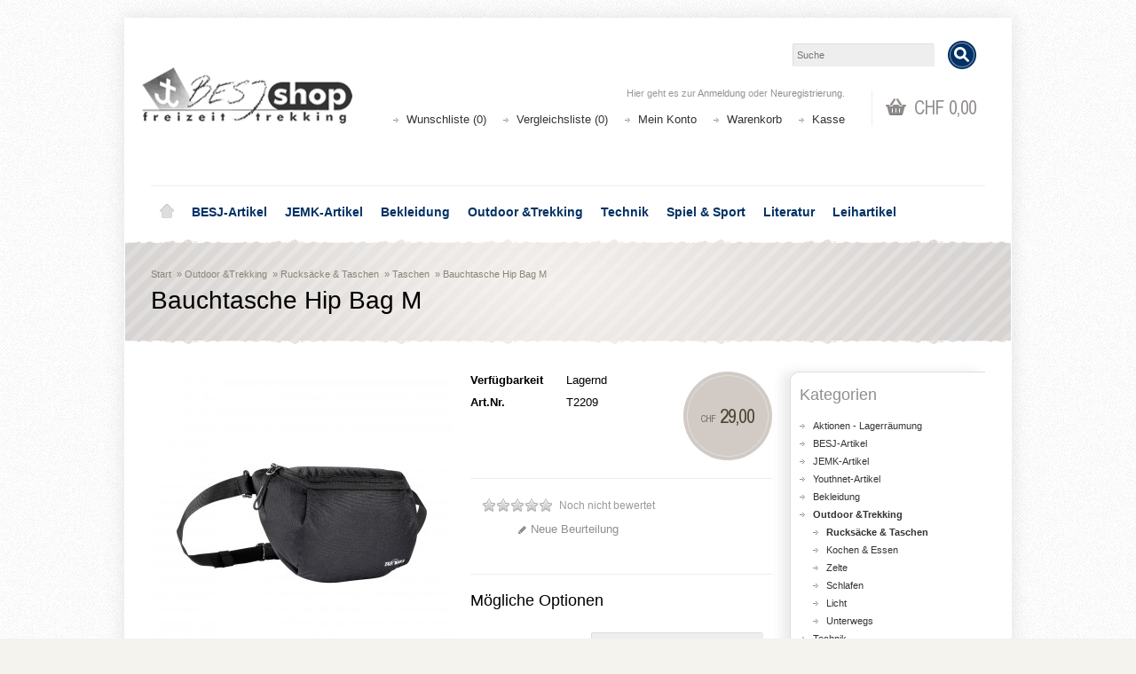

--- FILE ---
content_type: text/html; charset=utf-8
request_url: https://shop.besj.ch/outdoor/rucksaecke-taschen/taschen/hip_bag?sort=p.sort_order&order=ASC&limit=25
body_size: 15032
content:

<?xml version="1.0" encoding="UTF-8"?>
<!DOCTYPE html PUBLIC "-//W3C//DTD XHTML 1.0 Strict//EN" "https://www.w3.org/TR/xhtml1/DTD/xhtml1-strict.dtd">
<html xmlns="https://www.w3.org/1999/xhtml" dir="ltr" lang="de" xml:lang="de" xmlns:fb="https://www.facebook.com/2008/fbml">
<head>
<title>Bauchtasche Hip Bag M</title>
<meta http-equiv="Content-Type" content="text/html; charset=utf-8" />
<base href="https://shop.besj.ch/" />
<meta name="viewport" content="width=device-width, initial-scale=1, maximum-scale=1">
<script type="text/javascript">
function createCookie(name,value,days) {
  if (days) {
    var date = new Date();
    date.setTime(date.getTime()+(days*24*60*60*1000));
    var expires = "; expires="+date.toGMTString();
  }
  else var expires = "";
  document.cookie = name+"="+value+expires+"; path=/";
}
</script>
<script type="text/javascript">
if (screen.width < 767) {
  createCookie("is_mobile", "1", 7);
  createCookie("is_touch", "1", 7);
  window.location.reload();
} else {
  createCookie("is_mobile", "0", 7);
}
</script>
<script>
;window.Modernizr=function(a,b,c){function v(a){i.cssText=a}function w(a,b){return v(l.join(a+";")+(b||""))}function x(a,b){return typeof a===b}function y(a,b){return!!~(""+a).indexOf(b)}function z(a,b,d){for(var e in a){var f=b[a[e]];if(f!==c)return d===!1?a[e]:x(f,"function")?f.bind(d||b):f}return!1}var d="2.5.3",e={},f=b.documentElement,g="modernizr",h=b.createElement(g),i=h.style,j,k={}.toString,l=" -webkit- -moz- -o- -ms- ".split(" "),m={},n={},o={},p=[],q=p.slice,r,s=function(a,c,d,e){var h,i,j,k=b.createElement("div"),l=b.body,m=l?l:b.createElement("body");if(parseInt(d,10))while(d--)j=b.createElement("div"),j.id=e?e[d]:g+(d+1),k.appendChild(j);return h=["&#173;","<style>",a,"</style>"].join(""),k.id=g,m.innerHTML+=h,m.appendChild(k),l||(m.style.background="",f.appendChild(m)),i=c(k,a),l?k.parentNode.removeChild(k):m.parentNode.removeChild(m),!!i},t={}.hasOwnProperty,u;!x(t,"undefined")&&!x(t.call,"undefined")?u=function(a,b){return t.call(a,b)}:u=function(a,b){return b in a&&x(a.constructor.prototype[b],"undefined")},Function.prototype.bind||(Function.prototype.bind=function(b){var c=this;if(typeof c!="function")throw new TypeError;var d=q.call(arguments,1),e=function(){if(this instanceof e){var a=function(){};a.prototype=c.prototype;var f=new a,g=c.apply(f,d.concat(q.call(arguments)));return Object(g)===g?g:f}return c.apply(b,d.concat(q.call(arguments)))};return e});var A=function(c,d){var f=c.join(""),g=d.length;s(f,function(c,d){var f=b.styleSheets[b.styleSheets.length-1],h=f?f.cssRules&&f.cssRules[0]?f.cssRules[0].cssText:f.cssText||"":"",i=c.childNodes,j={};while(g--)j[i[g].id]=i[g];e.touch="ontouchstart"in a||a.DocumentTouch&&b instanceof DocumentTouch||(j.touch&&j.touch.offsetTop)===9},g,d)}([,["@media (",l.join("touch-enabled),("),g,")","{#touch{top:9px;position:absolute}}"].join("")],[,"touch"]);m.touch=function(){return e.touch};for(var B in m)u(m,B)&&(r=B.toLowerCase(),e[r]=m[B](),p.push((e[r]?"":"no-")+r));return v(""),h=j=null,e._version=d,e._prefixes=l,e.testStyles=s,e}(this,this.document);
if (Modernizr.touch){
  createCookie("is_touch", "1", 7);
  var head = document.getElementsByTagName('head')[0],
      style = document.createElement('style'),
      rules = document.createTextNode('.s_grid_view .s_item .s_actions { display: block !important; }');
  style.type = 'text/css';
  if(style.styleSheet)
      style.styleSheet.cssText = rules.nodeValue;
  else style.appendChild(rules);
  head.appendChild(style);
} else {
  createCookie("is_touch", "0", 7);
}
</script>
<meta property="og:image" content="https://shop.besj.ch/image/cache/data/Produkte/Outdoor/Unterwegs/Reisen/Hip Bag schwarz-340x340.jpg" /><link rel="stylesheet" type="text/css" href="https://shop.besj.ch/catalog/view/theme/shoppica2/stylesheet/screen.css.php?v=2.2.2&amp;is_mobile=0&amp;is_touch=0&amp;language=ltr&amp;price_design=label&amp;border=7&amp;font_body=Arial&amp;font_navigation=Arial&amp;font_navigation_weight=bold&amp;font_navigation_style=default&amp;font_navigation_size=14&amp;font_intro=Arial&amp;font_intro_weight=normal&amp;font_intro_style=default&amp;font_intro_size=28&amp;font_title=Arial&amp;font_title_weight=normal&amp;font_title_style=default&amp;font_price=default&amp;font_price_weight=default&amp;font_price_style=default&amp;font_button=Arial&amp;font_button_weight=normal&amp;font_button_style=default&amp;font_button_size=14" media="screen" />
<!--[if lt IE 9]>
<link rel="stylesheet" type="text/css" href="https://shop.besj.ch/catalog/view/theme/shoppica2/stylesheet/ie.css.php?v=2.2.2&amp;theme=shoppica2" media="screen" />
<![endif]-->
<style type="text/css">body.s_layout_fixed {    background-color: #f5f3ed;    background-image: url('https://shop.besj.ch/catalog/view/theme/shoppica2/images/texture_1.png');    background-repeat: repeat;    background-position: top left;    background-attachment: scroll;  }  .s_main_color,  #twitter li span a,  .s_button_add_to_cart,  .s_box h2,  .box .box-heading,  .checkout-heading a,  #welcome_message a  {    color: #918e8c;  }  #footer_categories h2 a:hover  {    color: #918e8c !important;  }  .s_main_color_bgr,  #cart .s_icon,  #shop_contacts .s_icon,  .s_list_1 li:before,  .s_button_add_to_cart .s_icon,  #intro .s_button_prev,  #intro .s_button_next,  .buttons .button,  .noty_message button.s_main_color_bgr,  #cart_menu .s_icon,  .s_notify .s_success_24,  .s_button_wishlist .s_icon,  .s_button_compare .s_icon,  .s_product_row .s_row_number,  .jcarousel-prev,  .jcarousel-next  {    background-color: #918e8c;  }  .buttons input[type=submit].button,  .buttons input[type=button].button,  .noty_message button.s_main_color_bgr  {    border: 3px solid #918e8c;  }  .s_secondary_color,  a:hover,  #categories > ul > li > a,  #footer_categories h2,  #footer_categories h2 a,  .pagination a,  #view_mode .s_selected a,  #welcome_message a:hover  {    color: #023165;  }  #content a:hover,  #shop_info a:hover,  #footer a:hover,  #intro h1 a:hover,  #intro h2 a:hover,  #content a:hover,  #shop_info a:hover,  #footer a:hover,  #breadcrumbs a:hover  {    color: #023165 !important;  }  .s_secondary_color_bgr,  #site_search .s_search_button,  #view_mode .s_selected .s_icon,  #view_mode a:hover .s_icon,  #menu_home a:hover,  .pagination a:hover,  .s_button_add_to_cart:hover .s_icon,  .s_button_remove:hover,  .s_notify .noty_close:hover,  .s_notify .s_failure_24,  #product_share .s_review_write:hover .s_icon,  .s_button_wishlist:hover .s_icon,  .s_button_compare:hover .s_icon,  .noty_message button.s_secondary_color_bgr  {    background-color: #023165;  }  .noty_message button.s_secondary_color_bgr {    border: 3px solid #023165;  }  #intro {    background-color: #d6d3d1;  }  #intro, #breadcrumbs a {    color: #8a8578;  }  #intro h1, #intro h1 *, #intro h2, #intro h2 * {    color: #000000;  }  #intro .s_rating {    ~background-color: #d6d3d1;  }  .s_label .s_price  {    background-color: #d1cac5;  }  .s_label .s_promo_price  {    background-color: #ec6900;  }  .s_label .s_price,  .s_label .s_price *  {    color: #4d4938;  }  .s_label .s_promo_price,  .s_label .s_promo_price *  {    color: #ffffff;  }  .s_plain .s_price,  .s_plain .s_price *  {    color: #000000;  }  .s_plain .s_old_price,  .s_plain .s_old_price *  {    color: #000000 !important;  }  .s_plain .s_promo_price,  .s_plain .s_promo_price *  {    color: #ec6900;  }    *::-moz-selection {    color: #fff;    background-color: #918e8c;  }  *::-webkit-selection {    color: #fff;    background-color: #918e8c;  }  *::selection {    color: #fff;    background-color: #918e8c;  }     body.s_layout_fixed {   background-image: url("image/data/layout/bg_texture_light.jpg");}#intro {    background: url("image/data/layout/box_border_besj.png") repeat-x scroll left top , url("image/data/layout/introBG_Raster.png") no-repeat scroll center center transparent;    background-color: #D6D3D1;}#intro_wrap {    background: url("image/data/layout/box_border_besj.png") repeat-x scroll left bottom transparent;}#shop_info:before {    background: url("image/data/layout/box_border_besj.png") repeat-x scroll left top #F3F3F3;    top: 0;}#shop_info:after {    background: url("image/data/layout/box_border_besj.png") repeat-x scroll left bottom transparent;    bottom: 0;}#footer_nav .s_wrap .border_eee {display:none;}#footer {   display:none;}.s_price_holder.s_size_3.s_label .s_price {   font-size: 21px !important;}.s_before{ font-size: 50% !important;}.s_price_holder.s_size_4.s_label .s_price {   font-size: 22px;}#right_col {font-size: 11px;}#right_col h2 {font-size: 18px;color: #918E8C;margin-bottom: 10px;}.katalog td {vertical-align: top;}.katalog p {padding-left: 10px !important;}#product_attributes table td {vertical-align:top;text-align: left;}.imgThumb{cursor: pointer;}#pp_full_res  p {color:#FFF;}#page ul {list-style: outside;margin-top: -20px;margin-left: 0;padding-left: 30px;}</style>

<script type="text/javascript" src="https://ajax.googleapis.com/ajax/libs/jquery/1.7.2/jquery.min.js"></script>
<script type="text/javascript" src="https://ajax.googleapis.com/ajax/libs/jqueryui/1.8.21/jquery-ui.min.js"></script>

<script type="text/javascript">var $sReg=new function(){function c(){var a=Array.prototype.slice.call(arguments);a.unshift({});return b.apply(null,a)}function b(c){for(var d=1,e=arguments.length;d<e;d++){var f=arguments[d];if(typeof f!="object")continue;for(var g in f){var h=f[g],i=c[g];c[g]=i&&typeof h=="object"&&typeof i=="object"?b(i,h):a(h)}}return c}function a(b){var c;switch(typeof obj){case"object":c={};for(var d in b)c[d]=a(b[d]);break;case"array":c=[];for(var e=0,f=b.length;e<f;e++)c[e]=a(b[e]);break;default:return b}return c}var d={conf:{},set:function(a,b){var d=a.split("/");if(d.shift()!==""){return false}if(d.length>0&&d[d.length-1]==""){d.pop()}var e={};var f=e;var g=d.length;if(g>0){for(i=0;i<g-1;i++){f[d[i]]={};f=f[d[i]]}f[d[g-1]]=b;this.conf=c(this.conf,e)}else{this.conf=b}},get:function(a){var b=a.split("/");if(b.shift()!==""){return null}if(b.length>0&&b[b.length-1]=="")b.pop();var c=this.conf;var d=true;var e=0;if(c[b[e]]===undefined){return null}var f=b.length;while(d&&e<f){d=d&&c[b[e]]!==undefined;c=c[b[e]];e++}return c}};return d}
$sReg.set('/tb/image_url', 'https://shop.besj.ch/image/');$sReg.set('/tb/theme_stylesheet_url', 'https://shop.besj.ch/catalog/view/theme/shoppica2/stylesheet/');$sReg.set('/tb/is_mobile', '0');$sReg.set('/tb/basename', 'shoppica2');$sReg.set('/tb/shopping_cart_url', 'https://shop.besj.ch/checkout/cart');$sReg.set('/tb/wishlist_url', 'https://shop.besj.ch/account/wishlist');$sReg.set('/tb/category_path', '34_64_101');$sReg.set('/tb/schemer_config', jQuery.parseJSON('{"path":"0","predefined_scheme":"custom","colors":{"main":"918e8c","secondary":"023165","background":"f5f3ed","intro":"d6d3d1","intro_text":"8a8578","intro_title":"000000","price":"d1cac5","price_text":"4d4938","promo_price":"ec6900","promo_price_text":"ffffff","plain_price_text":"000000","plain_promo_price_text":"ec6900","texture":"texture_1"},"is_parent":"1","parent_scheme":"custom","parent_vars":{"path":"0","predefined_scheme":"custom","colors":{"main":"918e8c","secondary":"023165","background":"f5f3ed","intro":"d6d3d1","intro_text":"8a8578","intro_title":"000000","price":"d1cac5","price_text":"4d4938","promo_price":"ec6900","promo_price_text":"ffffff","plain_price_text":"000000","plain_promo_price_text":"ec6900","texture":"texture_1"},"is_parent":"1","parent_scheme":"custom"},"parent_name":"Rucks\u00e4cke &amp; Taschen"}'));$sReg.set('/lang/text_continue', 'Weiter');$sReg.set('/lang/text_continue_shopping', 'Weiter einkaufen');$sReg.set('/lang/text_shopping_cart', 'Warenkorb');$sReg.set('/lang/text_wishlist', 'Wunschliste');</script>

<script type="text/javascript">
  $.widget("tb.tbTabs", $.ui.tabs, {});
  $(document).ready(function () {
            $.each($sReg.get("/tb/category_path").split("_"), function(number, id){ $("#menu_" + id).addClass("s_selected"); });
      });
</script><link href="https://shop.besj.ch/image/data/cart.png" rel="icon" />
<link href="https://shop.besj.ch/hip_bag" rel="canonical" />
<link rel="stylesheet" type="text/css" href="catalog/view/theme/default/stylesheet/jquery.jqzoom.css" media="screen" />
<link rel="stylesheet" type="text/css" href="catalog/view/javascript/jquery/colorbox/colorbox.css" media="screen" />
<script type="text/javascript" src="catalog/view/javascript/jquery/jquery.jqzoom-core-pack.js"></script>
<script type="text/javascript" src="catalog/view/javascript/jquery/tabs.js"></script>
<script type="text/javascript" src="catalog/view/javascript/jquery/colorbox/jquery.colorbox-min.js"></script>
<link rel="stylesheet" type="text/css" href="catalog/view/theme/default/stylesheet/html_product_attribute.css" />
</head>

<body class="s_layout_fixed s_2_cols s_page_product_product">

<!-- custom img popup -->
<div id="imgPopup" style="position: fixed; margin-top: -20px; display: none; width: 100%; height: 100%; background: rgba(0,0,0,.5); z-index: 100;" onclick="$(this).fadeOut();">
	<img id="imgPopupImg" style="position: fixed; top: 50%; left: 50%; border: 1px solid black;" src="" alt="" />
</div>
<script type="text/javascript" charset="utf-8">

/*!
 * accounting.js v0.3.2, copyright 2011 Joss Crowcroft, MIT license, https://josscrowcroft.github.com/accounting.js
 */
(function(p,z){function q(a){return!!(""===a||a&&a.charCodeAt&&a.substr)}function m(a){return u?u(a):"[object Array]"===v.call(a)}function r(a){return"[object Object]"===v.call(a)}function s(a,b){var d,a=a||{},b=b||{};for(d in b)b.hasOwnProperty(d)&&null==a[d]&&(a[d]=b[d]);return a}function j(a,b,d){var c=[],e,h;if(!a)return c;if(w&&a.map===w)return a.map(b,d);for(e=0,h=a.length;e<h;e++)c[e]=b.call(d,a[e],e,a);return c}function n(a,b){a=Math.round(Math.abs(a));return isNaN(a)?b:a}function x(a){var b=c.settings.currency.format;"function"===typeof a&&(a=a());return q(a)&&a.match("%v")?{pos:a,neg:a.replace("-","").replace("%v","-%v"),zero:a}:!a||!a.pos||!a.pos.match("%v")?!q(b)?b:c.settings.currency.format={pos:b,neg:b.replace("%v","-%v"),zero:b}:a}var c={version:"0.3.2",settings:{currency:{symbol:"$",format:"%s%v",decimal:".",thousand:",",precision:2,grouping:3},number:{precision:0,grouping:3,thousand:",",decimal:"."}}},w=Array.prototype.map,u=Array.isArray,v=Object.prototype.toString,o=c.unformat=c.parse=function(a,b){if(m(a))return j(a,function(a){return o(a,b)});a=a||0;if("number"===typeof a)return a;var b=b||".",c=RegExp("[^0-9-"+b+"]",["g"]),c=parseFloat((""+a).replace(/\((.*)\)/,"-$1").replace(c,"").replace(b,"."));return!isNaN(c)?c:0},y=c.toFixed=function(a,b){var b=n(b,c.settings.number.precision),d=Math.pow(10,b);return(Math.round(c.unformat(a)*d)/d).toFixed(b)},t=c.formatNumber=function(a,b,d,i){if(m(a))return j(a,function(a){return t(a,b,d,i)});var a=o(a),e=s(r(b)?b:{precision:b,thousand:d,decimal:i},c.settings.number),h=n(e.precision),f=0>a?"-":"",g=parseInt(y(Math.abs(a||0),h),10)+"",l=3<g.length?g.length%3:0;return f+(l?g.substr(0,l)+e.thousand:"")+g.substr(l).replace(/(\d{3})(?=\d)/g,"$1"+e.thousand)+(h?e.decimal+y(Math.abs(a),h).split(".")[1]:"")},A=c.formatMoney=function(a,b,d,i,e,h){if(m(a))return j(a,function(a){return A(a,b,d,i,e,h)});var a=o(a),f=s(r(b)?b:{symbol:b,precision:d,thousand:i,decimal:e,format:h},c.settings.currency),g=x(f.format);return(0<a?g.pos:0>a?g.neg:g.zero).replace("%s",f.symbol).replace("%v",t(Math.abs(a),n(f.precision),f.thousand,f.decimal))};c.formatColumn=function(a,b,d,i,e,h){if(!a)return[];var f=s(r(b)?b:{symbol:b,precision:d,thousand:i,decimal:e,format:h},c.settings.currency),g=x(f.format),l=g.pos.indexOf("%s")<g.pos.indexOf("%v")?!0:!1,k=0,a=j(a,function(a){if(m(a))return c.formatColumn(a,f);a=o(a);a=(0<a?g.pos:0>a?g.neg:g.zero).replace("%s",f.symbol).replace("%v",t(Math.abs(a),n(f.precision),f.thousand,f.decimal));if(a.length>k)k=a.length;return a});return j(a,function(a){return q(a)&&a.length<k?l?a.replace(f.symbol,f.symbol+Array(k-a.length+1).join(" ")):Array(k-a.length+1).join(" ")+a:a})};if("undefined"!==typeof exports){if("undefined"!==typeof module&&module.exports)exports=module.exports=c;exports.accounting=c}else"function"===typeof define&&define.amd?define([],function(){return c}):(c.noConflict=function(a){return function(){p.accounting=a;c.noConflict=z;return c}}(p.accounting),p.accounting=c)})(this);

  $(document).ready(function(){
    $(".imgThumb").click(function(){
    	var imgSrc = $(this).attr('src');
		var img = new Image();
		img.onload = function() {
		  var imgW = this.width;
		  var imgH = this.height;
	       	$('#imgPopupImg').attr('src',imgSrc);
	       	$('#imgPopupImg').css('margin-top',-imgH/2);
	       	$('#imgPopupImg').css('margin-left',-imgW/2);
	    	$('#imgPopup').fadeIn();
		}
		img.src = imgSrc;
    });
    
	$('.optionRadio').click(function(){
		var newPrice = eval($('#originalPrice').val()+$(this).attr('data-price'));
		newPrice = accounting.formatMoney(newPrice, "", 2, "'", ",");
		$('#priceValueDisplay').html(' '+newPrice);
	});
    
  });
</script>



<div id="fb-root"></div>
<script type="text/javascript">
  window.fbAsyncInit = function() {
    FB.init({
                  status: true,
      cookie: true,
      xfbml: true,
      oauth : true
    });
  };
  (function(d){
    var js, id = 'facebook-jssdk'; if (d.getElementById(id)) {return;}
    js = d.createElement('script'); js.id = id; js.async = true;
    js.src = "//connect.facebook.net/de_DE/all.js";
    d.getElementsByTagName('head')[0].appendChild(js);
  }(document));
</script>
<div id="wrapper">

  <!-- ---------------------- -->
  <!--      H E A D E R       -->
  <!-- ---------------------- -->
  <div id="header" class="s_row clearfix">
    <div class="s_wrap">
      <div class="s_col_12" style="margin-left: 0px; margin-right: 0px;">
  
                <a id="site_logo" href="https://shop.besj.ch/" style="margin-right: 0px;">
          <img src="https://shop.besj.ch/image/data/layout/logo_besjshop3.png" title="BESJ-Shop" alt="BESJ-Shop" />
        </a>
          
  
        <div id="top_navigation" class="s_static">

                              <div id="site_search">
              <input id="filter_keyword" type="text" name="search" placeholder="Suche" value="" />
            <a id="search_button" class="s_search_button" href="javascript:;" title="Suche"></a>
          </div>
                      
            
            
        </div>

        <div id="system_navigation">
                              <div id="cart_menu" class="s_nav">
            <a href="https://shop.besj.ch/checkout/cart">
              <span class="s_icon"></span>
                            <span class="s_grand_total s_main_color">CHF 0,00</span>
            </a>
            <div class="s_submenu s_cart_holder">
              
<div class="empty">Warenkorb ist noch leer!</div>

            </div>
          </div>
                    <p id="welcome_message">
            Hier geht es zur <a href="https://shop.besj.ch/account/login">Anmeldung</a> oder <a href="https://shop.besj.ch/account/register">Neuregistrierung</a>.          </p>
          <ul class="s_list_1">
                        <li><a href="https://shop.besj.ch/account/wishlist" id="wishlist_total">Wunschliste (0)</a></li>
                        <li><a href="https://shop.besj.ch/product/compare" id="compare-total-header">Vergleichsliste (0)</a></li>
            <li><a href="https://shop.besj.ch/account/account">Mein Konto</a></li>
                        <li><a href="https://shop.besj.ch/checkout/cart">Warenkorb</a></li>
            <li><a href="https://shop.besj.ch/checkout/cart">Kasse</a></li>
            <!-- <li><a href="https://shop.besj.ch/checkout/checkout">Kasse</a></li> -->
                      </ul>
        </div>
  
      </div>
      
    </div>
  </div>
  <!-- end of header -->
  

  <!-- ---------------------- -->
  <!--    M A I N   N A V     -->
  <!-- ---------------------- -->
  <div id="main_navigation" class="s_row">
    <div class="s_wrap">
      <div class="s_col_12">

        <div id="categories" class="s_nav">
          <ul class="clearfix">
  <li id="menu_home">
    <a href="https://shop.besj.ch/">Home</a>
  </li>

  <li id="menu_25" class="s_category_menu">
  <a href="https://shop.besj.ch/besj-artikel">BESJ-Artikel</a>
      <div class="s_submenu">

        <!-- Subcategories -->
    <div class="s_category_group s_menu_group">
      <h3>Inside BESJ-Artikel</h3>
      <ul class="s_list_1 clearfix">
    <li id="menu_175">
    <a href="https://shop.besj.ch/besj-artikel/jubilaeum">Jubiläums-Artikel</a>  </li>
    <li id="menu_70">
    <a href="https://shop.besj.ch/besj-artikel/besj">BESJ</a>  </li>
    <li id="menu_71">
    <a href="https://shop.besj.ch/besj-artikel/ameisli">Ameisli</a>  </li>
    <li id="menu_72">
    <a href="https://shop.besj.ch/besj-artikel/jungschi">Jungschi</a>  </li>
    <li id="menu_73">
    <a href="https://shop.besj.ch/besj-artikel/besj_unihockey">Unihockey</a>  </li>
    <li id="menu_75">
    <a href="https://shop.besj.ch/besj-artikel/hemden-zubehoer">Hemden &amp; Zubehör</a>  </li>
    <li id="menu_76">
    <a href="https://shop.besj.ch/besj-artikel/kurshefte">Kurshefte</a>  </li>
    <li id="menu_132">
    <a href="https://shop.besj.ch/besj-artikel/gutscheine">Gutscheine</a>  </li>
    <li id="menu_174">
    <a href="https://shop.besj.ch/besj-artikel/muell_raus">Müll raus</a>  </li>
  </ul>    </div>
    
    
  </div>
  </li>
<li id="menu_20" class="s_category_menu">
  <a href="https://shop.besj.ch/jemk-artikel">JEMK-Artikel</a>
      <div class="s_submenu">

        <!-- Subcategories -->
    <div class="s_category_group s_menu_group">
      <h3>Inside JEMK-Artikel</h3>
      <ul class="s_list_1 clearfix">
    <li id="menu_77">
    <a href="https://shop.besj.ch/jemk-artikel/jemk_bekleidung">Bekleidung</a>  </li>
    <li id="menu_78">
    <a href="https://shop.besj.ch/jemk-artikel/ausruestung_jemk">Ausrüstung</a>  </li>
    <li id="menu_79">
    <a href="https://shop.besj.ch/jemk-artikel/buero-fanartikel">Büro &amp; Fanartikel</a>  </li>
    <li id="menu_164">
    <a href="https://shop.besj.ch/jemk-artikel/oeffentlichkeitsarbeit">Öffentlichkeitsarbeit</a>  </li>
  </ul>    </div>
    
    
  </div>
  </li>
<li id="menu_18" class="s_category_menu">
  <a href="https://shop.besj.ch/bekleidung">Bekleidung</a>
      <div class="s_submenu">

        <!-- Subcategories -->
    <div class="s_category_group s_menu_group">
      <h3>Inside Bekleidung</h3>
      <ul class="s_list_1 clearfix">
    <li id="menu_61">
    <a href="https://shop.besj.ch/bekleidung/pullover-tshirts">Pullover &amp; T-Shirts</a><ul class="s_list_1 clearfix">
    <li id="menu_80">
    <a href="https://shop.besj.ch/bekleidung/pullover-tshirts/tshirts">T-Shirts</a>  </li>
    <li id="menu_62">
    <a href="https://shop.besj.ch/bekleidung/pullover-tshirts/mit-eigenem-logo">T-Shirt selber gestalten</a>  </li>
    <li id="menu_82">
    <a href="https://shop.besj.ch/bekleidung/pullover-tshirts/sweatshirts">Sweatshirts</a>  </li>
    <li id="menu_83">
    <a href="https://shop.besj.ch/bekleidung/pullover-tshirts/kapuzenpullover">Kapuzenpullover</a>  </li>
  </ul>  </li>
    <li id="menu_85">
    <a href="https://shop.besj.ch/bekleidung/hosen">Hosen</a>  </li>
    <li id="menu_84">
    <a href="https://shop.besj.ch/bekleidung/regenbekleidung">Regenbekleidung</a>  </li>
    <li id="menu_88">
    <a href="https://shop.besj.ch/bekleidung/kopfbedeckung">Kopfbedeckung</a>  </li>
    <li id="menu_90">
    <a href="https://shop.besj.ch/bekleidung/winterbekleidung">Winterbekleidung</a><ul class="s_list_1 clearfix">
    <li id="menu_92">
    <a href="https://shop.besj.ch/bekleidung/winterbekleidung/funktionswaesche">Funktionswäsche</a>  </li>
    <li id="menu_94">
    <a href="https://shop.besj.ch/bekleidung/winterbekleidung/buffs">Buffs</a>  </li>
    <li id="menu_96">
    <a href="https://shop.besj.ch/bekleidung/winterbekleidung/diverses_winter">Diverses</a>  </li>
  </ul>  </li>
    <li id="menu_91">
    <a href="https://shop.besj.ch/bekleidung/produktpflege">Produktpflege</a>  </li>
  </ul>    </div>
    
    
  </div>
  </li>
<li id="menu_34" class="s_category_menu">
  <a href="https://shop.besj.ch/outdoor">Outdoor &amp;Trekking</a>
      <div class="s_submenu">

        <!-- Subcategories -->
    <div class="s_category_group s_menu_group">
      <h3>Inside Outdoor &amp;Trekking</h3>
      <ul class="s_list_1 clearfix">
    <li id="menu_64">
    <a href="https://shop.besj.ch/outdoor/rucksaecke-taschen">Rucksäcke &amp; Taschen</a><ul class="s_list_1 clearfix">
    <li id="menu_100">
    <a href="https://shop.besj.ch/outdoor/rucksaecke-taschen/lager-trekking">Lager &amp; Trekking</a>  </li>
    <li id="menu_162">
    <a href="https://shop.besj.ch/outdoor/rucksaecke-taschen/wandern-sport">Wandern &amp; Sport</a>  </li>
    <li id="menu_163">
    <a href="https://shop.besj.ch/outdoor/rucksaecke-taschen/freizeit-schule">Freizeit &amp; Schule</a>  </li>
    <li id="menu_161">
    <a href="https://shop.besj.ch/outdoor/rucksaecke-taschen/kinder">Kinder</a>  </li>
    <li id="menu_101">
    <a href="https://shop.besj.ch/outdoor/rucksaecke-taschen/taschen">Taschen</a>  </li>
    <li id="menu_102">
    <a href="https://shop.besj.ch/outdoor/rucksaecke-taschen/rs-zubehoer">Zubehör</a>  </li>
  </ul>  </li>
    <li id="menu_66">
    <a href="https://shop.besj.ch/outdoor/kochen-essen">Kochen &amp; Essen</a><ul class="s_list_1 clearfix">
    <li id="menu_103">
    <a href="https://shop.besj.ch/outdoor/kochen-essen/essgeschirr">Essgeschirr</a>  </li>
    <li id="menu_104">
    <a href="https://shop.besj.ch/outdoor/kochen-essen/trinken">Trinken</a>  </li>
    <li id="menu_168">
    <a href="https://shop.besj.ch/outdoor/kochen-essen/kessel-pfannen">Kessel &amp; Pfannen</a>  </li>
    <li id="menu_169">
    <a href="https://shop.besj.ch/outdoor/kochen-essen/kocher-grill">Kocher &amp; Grill</a>  </li>
    <li id="menu_170">
    <a href="https://shop.besj.ch/outdoor/kochen-essen/kochzubehoer">Kochzubehör</a>  </li>
    <li id="menu_106">
    <a href="https://shop.besj.ch/outdoor/kochen-essen/trinkwasser-aufbereitung">Trinkwasser-Aufbereitung</a>  </li>
  </ul>  </li>
    <li id="menu_97">
    <a href="https://shop.besj.ch/outdoor/zelte">Zelte</a><ul class="s_list_1 clearfix">
    <li id="menu_108">
    <a href="https://shop.besj.ch/outdoor/zelte/gruppenzelte">Gruppenzelte</a>  </li>
    <li id="menu_107">
    <a href="https://shop.besj.ch/outdoor/zelte/grossraumzelte">Grossraumzelte</a>  </li>
    <li id="menu_110">
    <a href="https://shop.besj.ch/outdoor/zelte/tunnelzelte">Tunnelzelte</a>  </li>
    <li id="menu_109">
    <a href="https://shop.besj.ch/outdoor/zelte/kuppelzelte">Kuppelzelte</a>  </li>
    <li id="menu_111">
    <a href="https://shop.besj.ch/outdoor/zelte/tarp">Tarp</a>  </li>
    <li id="menu_112">
    <a href="https://shop.besj.ch/outdoor/zelte/zelt-zubehoer">Zubehör</a>  </li>
  </ul>  </li>
    <li id="menu_60">
    <a href="https://shop.besj.ch/outdoor/schlafen">Schlafen</a><ul class="s_list_1 clearfix">
    <li id="menu_113">
    <a href="https://shop.besj.ch/outdoor/schlafen/schlafsaecke">Schlafsäcke</a>  </li>
    <li id="menu_67">
    <a href="https://shop.besj.ch/outdoor/schlafen/schlafsack-zubehoer">Schlafsack-Zubehör</a>  </li>
    <li id="menu_114">
    <a href="https://shop.besj.ch/outdoor/schlafen/isoliermatten">Isoliermatten</a>  </li>
    <li id="menu_115">
    <a href="https://shop.besj.ch/outdoor/schlafen/haengematten">Hängematten</a>  </li>
    <li id="menu_116">
    <a href="https://shop.besj.ch/outdoor/schlafen/diverses_schlaf">Diverses</a>  </li>
  </ul>  </li>
    <li id="menu_63">
    <a href="https://shop.besj.ch/outdoor/licht">Licht</a><ul class="s_list_1 clearfix">
    <li id="menu_117">
    <a href="https://shop.besj.ch/outdoor/licht/fackeln-laternen">Fackeln &amp; Laternen</a>  </li>
    <li id="menu_118">
    <a href="https://shop.besj.ch/outdoor/licht/stirnlampen">Stirnlampen</a>  </li>
    <li id="menu_119">
    <a href="https://shop.besj.ch/outdoor/licht/taschenlampen">Taschenlampen</a>  </li>
  </ul>  </li>
    <li id="menu_98">
    <a href="https://shop.besj.ch/outdoor/unterwegs">Unterwegs</a><ul class="s_list_1 clearfix">
    <li id="menu_120">
    <a href="https://shop.besj.ch/outdoor/unterwegs/messer">Messer</a>  </li>
    <li id="menu_121">
    <a href="https://shop.besj.ch/outdoor/unterwegs/erstehilfe">1. Hilfe</a>  </li>
    <li id="menu_125">
    <a href="https://shop.besj.ch/outdoor/unterwegs/necessaires">Necessaire</a>  </li>
    <li id="menu_124">
    <a href="https://shop.besj.ch/outdoor/unterwegs/packen">Packen</a>  </li>
    <li id="menu_123">
    <a href="https://shop.besj.ch/outdoor/unterwegs/reisen">Reisen</a>  </li>
    <li id="menu_156">
    <a href="https://shop.besj.ch/outdoor/unterwegs/outdoor_sein">Outdoor sein</a>  </li>
    <li id="menu_122">
    <a href="https://shop.besj.ch/outdoor/unterwegs/teleskopstoecke">Teleskopstöcke</a>  </li>
  </ul>  </li>
  </ul>    </div>
    
    
  </div>
  </li>
<li id="menu_33" class="s_category_menu">
  <a href="https://shop.besj.ch/technik">Technik</a>
      <div class="s_submenu">

        <!-- Subcategories -->
    <div class="s_category_group s_menu_group">
      <h3>Inside Technik</h3>
      <ul class="s_list_1 clearfix">
    <li id="menu_126">
    <a href="https://shop.besj.ch/technik/karte_kompass">Karte &amp; Kompass</a>  </li>
    <li id="menu_129">
    <a href="https://shop.besj.ch/technik/seiltechnik">Seiltechnik</a>  </li>
    <li id="menu_128">
    <a href="https://shop.besj.ch/technik/lagerbau">Lagerbau</a>  </li>
    <li id="menu_131">
    <a href="https://shop.besj.ch/technik/technikliteratur">Literatur</a>  </li>
  </ul>    </div>
    
    
  </div>
  </li>
<li id="menu_24" class="s_category_menu">
  <a href="https://shop.besj.ch/spiel-sport">Spiel &amp; Sport</a>
      <div class="s_submenu">

        <!-- Subcategories -->
    <div class="s_category_group s_menu_group">
      <h3>Inside Spiel &amp; Sport</h3>
      <ul class="s_list_1 clearfix">
    <li id="menu_133">
    <a href="https://shop.besj.ch/spiel-sport/baelle-zubehoer">Bälle &amp; Zubehör</a>  </li>
    <li id="menu_135">
    <a href="https://shop.besj.ch/spiel-sport/unihockey">Unihockey</a>  </li>
    <li id="menu_134">
    <a href="https://shop.besj.ch/spiel-sport/jongliermaterial">Jongliermaterial</a>  </li>
    <li id="menu_136">
    <a href="https://shop.besj.ch/spiel-sport/outdoorspiele">Outdoorspiele</a>  </li>
    <li id="menu_167">
    <a href="https://shop.besj.ch/spiel-sport/indoorspiele">Indoorspiele</a>  </li>
  </ul>    </div>
    
    
  </div>
  </li>
<li id="menu_17" class="s_category_menu">
  <a href="https://shop.besj.ch/literatur">Literatur</a>
      <div class="s_submenu">

        <!-- Subcategories -->
    <div class="s_category_group s_menu_group">
      <h3>Inside Literatur</h3>
      <ul class="s_list_1 clearfix">
    <li id="menu_137">
    <a href="https://shop.besj.ch/literatur/andacht-programm">Andacht &amp; Programm</a><ul class="s_list_1 clearfix">
    <li id="menu_143">
    <a href="https://shop.besj.ch/literatur/andacht-programm/ap_ameisli">Ameisli</a>  </li>
    <li id="menu_142">
    <a href="https://shop.besj.ch/literatur/andacht-programm/ap_jungschi">Jungschi</a>  </li>
    <li id="menu_154">
    <a href="https://shop.besj.ch/literatur/andacht-programm/ap_teenie">Teenie</a>  </li>
    <li id="menu_155">
    <a href="https://shop.besj.ch/literatur/andacht-programm/ap_unihockey">Unihockey</a>  </li>
  </ul>  </li>
    <li id="menu_140">
    <a href="https://shop.besj.ch/literatur/leben_mit">Leben mit ...</a><ul class="s_list_1 clearfix">
    <li id="menu_149">
    <a href="https://shop.besj.ch/literatur/leben_mit/kindern">Kindern</a>  </li>
    <li id="menu_150">
    <a href="https://shop.besj.ch/literatur/leben_mit/teenies">Teenies</a>  </li>
  </ul>  </li>
    <li id="menu_139">
    <a href="https://shop.besj.ch/literatur/bibeln-arbeitsbuecher">Bibeln &amp; Arbeitsbücher</a>  </li>
    <li id="menu_141">
    <a href="https://shop.besj.ch/literatur/persoenlich">Persönlich</a>  </li>
    <li id="menu_144">
    <a href="https://shop.besj.ch/literatur/erlebnisprogramm">Erlebnisprogramm</a>  </li>
    <li id="menu_145">
    <a href="https://shop.besj.ch/literatur/spiel_sport">Spiel &amp; Sport</a>  </li>
    <li id="menu_146">
    <a href="https://shop.besj.ch/literatur/technikbuecher">Technik</a>  </li>
    <li id="menu_138">
    <a href="https://shop.besj.ch/literatur/literatur_kochen">Kochen</a>  </li>
    <li id="menu_148">
    <a href="https://shop.besj.ch/literatur/singen-tanzen">Singen &amp; Tanzen</a>  </li>
    <li id="menu_147">
    <a href="https://shop.besj.ch/literatur/basteln">Basteln</a>  </li>
  </ul>    </div>
    
    
  </div>
  </li>
<li id="menu_69" class="s_category_menu">
  <a href="https://shop.besj.ch/leihartikel">Leihartikel</a>
      <div class="s_submenu">

        <!-- Subcategories -->
    <div class="s_category_group s_menu_group">
      <h3>Inside Leihartikel</h3>
      <ul class="s_list_1 clearfix">
    <li id="menu_151">
    <a href="https://shop.besj.ch/leihartikel/grossspielgeraete">Grossspielgeräte</a>  </li>
    <li id="menu_152">
    <a href="https://shop.besj.ch/leihartikel/spiel-spass">Spiel &amp; Spass</a>  </li>
    <li id="menu_153">
    <a href="https://shop.besj.ch/leihartikel/erlebnisse_unterwegs">Unterwegs</a>  </li>
    <li id="menu_158">
    <a href="https://shop.besj.ch/leihartikel/programmkonzepte">Programmkonzepte</a><ul class="s_list_1 clearfix">
    <li id="menu_160">
    <a href="https://shop.besj.ch/leihartikel/programmkonzepte/vorbereitungs-literatur">Vorbereitungs-Literatur</a>  </li>
    <li id="menu_159">
    <a href="https://shop.besj.ch/leihartikel/programmkonzepte/requisiten">Requisiten</a>  </li>
  </ul>  </li>
  </ul>    </div>
    
    
  </div>
  </li>
  
  
  
</ul>
        </div>

                
      </div>
    </div>
  </div>
  <!-- end of main navigation -->

    <!-- ---------------------- -->
  <!--     I N T R O          -->
  <!-- ---------------------- -->
  <div id="intro">
    <div id="intro_wrap">
      <div class="s_wrap">
        <div id="breadcrumbs" class="s_col_12">
                    <a href="https://shop.besj.ch/">Start</a>
                    &nbsp;&raquo;&nbsp;<a href="https://shop.besj.ch/outdoor">Outdoor &amp;Trekking</a>
                    &nbsp;&raquo;&nbsp;<a href="https://shop.besj.ch/outdoor/rucksaecke-taschen">Rucksäcke &amp; Taschen</a>
                    &nbsp;&raquo;&nbsp;<a href="https://shop.besj.ch/outdoor/rucksaecke-taschen/taschen">Taschen</a>
                    &nbsp;&raquo;&nbsp;<a href="https://shop.besj.ch/outdoor/rucksaecke-taschen/taschen/hip_bag?sort=p.sort_order&order=ASC&limit=25">Bauchtasche Hip Bag M</a>
                  </div>
        <h1>Bauchtasche Hip Bag M</h1>
      </div>
    </div>
  </div>
  <!-- end of intro -->

  <!-- ---------------------- -->
  <!--      C O N T E N T     -->
  <!-- ---------------------- -->
  <div id="content" class="s_wrap">

    
    <div id="product_page" class="s_main_col">

      
      <span class="clear"></span>

      <div id="product" itemscope itemtype="http://data-vocabulary.org/Product">
        <meta itemprop="name" content="Bauchtasche Hip Bag M" />

                <div id="product_images">
          <div id="product_image_preview_holder" class="clearfix">
                        <a id="product_image_preview" class="clearfix" rel="prettyPhoto[gallery]" href="https://shop.besj.ch/image/cache/data/Produkte/Outdoor/Unterwegs/Reisen/Hip Bag schwarz-600x600.jpg">
              <img id="image" src="https://shop.besj.ch/image/cache/data/Produkte/Outdoor/Unterwegs/Reisen/Hip Bag schwarz-340x340.jpg" title="Bauchtasche Hip Bag M" alt="Bauchtasche Hip Bag M" itemprop="image" />
            </a>
                                  </div>
                    <div id="product_gallery">
            <ul class="s_thumbs clearfix">
                                          <li>
                <a class="s_thumb" href="https://shop.besj.ch/image/cache/data/Produkte/Outdoor/Unterwegs/Reisen/Hip Bag schwarz hinten-600x600.jpg" title="Bauchtasche Hip Bag M" rel="prettyPhoto[gallery]">
                  <img src="https://shop.besj.ch/image/cache/data/Produkte/Outdoor/Unterwegs/Reisen/Hip Bag schwarz hinten-70x70.jpg" title="Bauchtasche Hip Bag M" alt="Bauchtasche Hip Bag M" />
                </a>
              </li>
                            <li>
                <a class="s_thumb" href="https://shop.besj.ch/image/cache/data/Produkte/Outdoor/Unterwegs/Reisen/Hip Bag offen-600x600.jpg" title="Bauchtasche Hip Bag M" rel="prettyPhoto[gallery]">
                  <img src="https://shop.besj.ch/image/cache/data/Produkte/Outdoor/Unterwegs/Reisen/Hip Bag offen-70x70.jpg" title="Bauchtasche Hip Bag M" alt="Bauchtasche Hip Bag M" />
                </a>
              </li>
                            <li>
                <a class="s_thumb" href="https://shop.besj.ch/image/cache/data/Produkte/Outdoor/Unterwegs/Reisen/Hip Bag Titan grau-600x600.jpg" title="Bauchtasche Hip Bag M" rel="prettyPhoto[gallery]">
                  <img src="https://shop.besj.ch/image/cache/data/Produkte/Outdoor/Unterwegs/Reisen/Hip Bag Titan grau-70x70.jpg" title="Bauchtasche Hip Bag M" alt="Bauchtasche Hip Bag M" />
                </a>
              </li>
                                                      </ul>
          </div>
                  </div>
                

                        <div id="product_price" class="s_price_holder s_size_4 s_label">
          			<input type="hidden" id="originalPrice" value="29.0000" />
          <p class="s_price" itemprop="offerDetails" itemscope itemtype="http://data-vocabulary.org/Offer">
            <meta itemprop="currency" content="CHF" />
            <span itemprop="price">
            <span class="s_currency s_before">CHF</span><span id="priceValueDisplay"> 29,00</span>            </span>
          </p>
                                      </div>
                
                <div id="product_info">

          <dl class="clearfix">
            <dt>Verfügbarkeit</dt>
            <dd itemprop="availability" content="lagernd">Lagernd</dd>
            <dt>Art.Nr.</dt>
            <dd>T2209</dd>
                                  </dl>

                    <div id="product_share" class="clearfix">
                                    <div class="s_rating_holder">
              <p class="s_rating s_rating_5 s_rating_blank"></p>
              <span class="s_average"><span class="s_total">Noch nicht bewertet</span></span>
              <br />
              <a class="s_review_write s_icon_10 s_main_color" href="https://shop.besj.ch/outdoor/rucksaecke-taschen/taschen/hip_bag?sort=p.sort_order&amp;order=ASC&amp;limit=25#product_tabs"><span class="s_icon s_main_color_bgr"></span> Neue Beurteilung</a>
            </div>
                                              </div>
          

        
                    <form id="product_add_to_cart_form">

                        <script type="text/javascript">
	function setProdImage(el){
		if($('option:selected', el).attr('option_image_l') != ''){
			$('#image').attr('src',$('option:selected', el).attr('option_image_l'));
			$('#product_image_preview').attr('href',$('option:selected', el).attr('option_image_xl'));
		}	
	}
</script>

  <div id="product_options">
    <h3>Mögliche Optionen</h3>

    
    

    <div id="option-1170" class="s_row_2 clearfix">
      <label>
                <strong class="s_red">*</strong>
                Farben      </label>
      <div class="s_full clearfix">
        <select name="option[1170]" onchange="setProdImage(this);">
          <option value=""> --- Bitte wählen --- </option>
                    <option option_image_l="" option_image_xl="" value="4573">schwarz                    </option>
                    <option option_image_l="" option_image_xl="" value="4572">grau                    </option>
                  </select>
      </div>
    </div>
    
    
    
    
    
    
    
    
    
    
  
  <script type="text/javascript" src="catalog/view/javascript/jquery/ajaxupload.js"></script>
  <script type="text/javascript">
          </script>

  <link rel="stylesheet" type="text/css" href="https://shop.besj.ch/catalog/view/theme/shoppica2/stylesheet/jquery_ui/jquery-ui-1.8.14.custom.css" media="screen" />
  <script type="text/javascript" src="catalog/view/javascript/jquery/ui/jquery-ui-timepicker-addon.js"></script>
  <script type="text/javascript">
  jQuery(document).ready(function () {
    $('.date').datepicker({
      dateFormat: 'yy-mm-dd',
      beforeShow: function(input, inst) {
        var newclass = 's_jquery_ui';
        if (!inst.dpDiv.parent().hasClass('s_jquery_ui')) {
          inst.dpDiv.wrap('<div class="'+newclass+'"></div>')
        }
      }
    });
    $('.datetime').datetimepicker({
      dateFormat: 'yy-mm-dd',
      timeFormat: 'h:m',
      beforeShow: function(input, inst) {
        var newclass = 's_jquery_ui';
        if (!inst.dpDiv.parent().hasClass('s_jquery_ui')) {
          inst.dpDiv.wrap('<div class="'+newclass+'"></div>')
        }
      }
    });
    $('.time').timepicker({
      timeFormat: 'h:m',
      beforeShow: function(input, inst) {
        var newclass = 's_jquery_ui';
        if (!inst.dpDiv.parent().hasClass('s_jquery_ui')) {
          inst.dpDiv.wrap('<div class="'+newclass+'"></div>')
        }
      }
    });
  });
  </script>

</div>
            
            
            <div id="product_buy" class="clearfix">
                            <label for="product_buy_quantity">Menge</label>
              <input id="product_buy_quantity" type="text" name="quantity" size="2" value="1" />
              <a id="add_to_cart" class="s_button_1 s_main_color_bgr">
                <span class="s_text s_icon_24"><span class="s_icon"></span> + Warenkorb</span>
              </a>
              
              
              <span class="clear"></span>

              <p class="s_actions">
                                <a class="s_button_wishlist s_icon_10" onclick="addToWishList('1110');"><span class="s_icon s_add_10"></span>+ Wunschliste</a>
                                                <a class="s_button_compare s_icon_10" onclick="addToCompare('1110');"><span class="s_icon s_add_10"></span>+ Vergleich</a>
                              </p>
            </div>

                        <input type="hidden" name="product_id" value="1110" />
                      </form>
          
        </div>
        
                <div id="product_tabs" class="clear"></div>

        
        <div class="s_tabs">
                    <ul class="s_tabs_nav s_3col_wrap clearfix">
            <li class="s_1_3"><a href="#product_description">Beschreibung</a></li>
                        <li class="s_1_3"><a href="#product_attributes">Eigenschaften</a></li>
                                    <li class="s_1_3"><a href="#product_reviews">Beurteilungen (0)</a></li>
                                  </ul>
          
          <div class="s_tab_box">
            <h2 class="s_head">Beschreibung</h2>
            <div id="product_description" itemprop="description"><p>Die Tatonka Hip Belt Pouch bietet ca. drei Liter Volumen. Du kannst sie ganz einfach mit Haken auf der rechten oder linken Hüftflosse des Tatonka-Rucksacks befestigen.</p>

<p><strong>Solo als Bauchtasche nutzbar</strong></p>

<p>Die Hip Belt Pouch ist mit einem langen Gurtband versehen, so dass du sie auch separat als Bauchtasche verwenden kannst.</p>

<ul>
	<li>Separat als Hüft- oder Bauchtasche verwendbar</li>
	<li>Grosses Reissverschlussfach</li>
	<li>Einfache Bedienbarkeit</li>
</ul>
</div>

                        <h2 class="s_head">Eigenschaften</h2>
            <div id="product_attributes">
              <table class="s_table_1" width="100%" cellpadding="0" cellspacing="0" border="0">
                                <thead>
                  <tr>
                    <th colspan="2">Details</th>
                  </tr>
                </thead>
                <tbody>
                                    <tr>
                    <td width="30%">Gewicht</td>
                    <td><div style="text-align:left;margin:0;padding:0;border:0;">95 g</div></td>
                  </tr>
                                    <tr>
                    <td width="30%">Masse</td>
                    <td><div style="text-align:left;margin:0;padding:0;border:0;">26 x 15 x 9 cm</div></td>
                  </tr>
                                    <tr>
                    <td width="30%">Material</td>
                    <td><div style="text-align:left;margin:0;padding:0;border:0;">Textreme 6.6.</div></td>
                  </tr>
                                    <tr>
                    <td width="30%">Volumen</td>
                    <td><div style="text-align:left;margin:0;padding:0;border:0;">3 l</div></td>
                  </tr>
                                  </tbody>
                              </table>
            </div>
            
                        <h2 class="s_head">Beurteilungen (0)</h2>
            <div id="product_reviews">
              <div id="review" class="s_listing"></div>
              <h2 class="s_title_1"><span>Neue Beurteilung</span></h2>
              <div id="review_title" class="clear"></div>
              <div class="s_row_3 s_1_3 clearfix">
                <label><strong>Mein Name</strong></label>
                <div class="s_full">
                  <input type="text" name="name" value="" />
                </div>
              </div>
              <div class="s_row_3 clearfix">
                <label><strong>Meine Beurteilung</strong></label>
                <div class="s_full">
                  <textarea name="text" rows="8"></textarea>
                  <p class="s_legend"><span style="color: #FF0000;">Bitte beachten:</span> HTML ist nicht verfügbar!</p>
                </div>
              </div>
              <div class="s_row_3 clearfix">
                <label><strong>Bewertung</strong></label>
                <span class="clear"></span>
                <span>Schlecht</span>&nbsp;
                <input type="radio" name="rating" value="1" />
                &nbsp;
                <input type="radio" name="rating" value="2" />
                &nbsp;
                <input type="radio" name="rating" value="3" />
                &nbsp;
                <input type="radio" name="rating" value="4" />
                &nbsp;
                <input type="radio" name="rating" value="5" />
                &nbsp; <span>Gut</span>
              </div>
              <div class="s_row_3 clearfix">
                <label><strong>Bitte den angezeigten Code einfügen</strong></label>
                <input type="text" name="captcha" value="" autocomplete="off" />
                <span class="clear"></span>
                <br />
                <!-- <img src="index.php?route=product/product/captcha" id="captcha" /> -->
                <img src="./customCaptcha/captcha.php" alt="Code" title="Code" />
              </div>
              <span class="clear border_ddd"></span>
              <br />
              <a onclick="review();" class="s_button_1 s_main_color_bgr"><span class="s_text">Weiter</span></a>
              <span class="clear"></span>
            </div>
            
                      </div>

        </div>
        
                                <div id="related_products">
          <h2 class="s_title_1"><span>Ähnliche Produkte</span></h2>
          <div class="s_listing s_grid_view size_2 clearfix">
                                    <div class="s_item product_1255">
              <a class="s_thumb" href="https://shop.besj.ch/yukon_x1">
                <img src="https://shop.besj.ch/image/cache/data/Produkte/Outdoor/Rucksaecke/Lager-Trekking/Yukon X1 85+10 steingrauoliv-140x140.jpg" title="Rucksack Yukon X1 Tatonka" alt="Rucksack Yukon X1 Tatonka" />
              </a>
              <div class="s_item_info">
                <h3><a href="https://shop.besj.ch/yukon_x1">Rucksack Yukon X1 Tatonka</a></h3>
                                <div class="s_price_holder s_size_3 s_label">
                                    <p class="s_price"><span class="s_currency s_before">CHF</span><span id="priceValueDisplay"> 349,00</span></p>
                                  </div>
                                                                <div class="s_actions">
                                                      <a class="s_button_add_to_cart" href="javascript:;" onclick="addToCart('1255');">
                    <span class="s_icon_16"><span class="s_icon"></span>+ Warenkorb</span>
                  </a>
                                                                        <a class="s_button_wishlist s_icon_10" onclick="addToWishList('1255');"><span class="s_icon s_add_10"></span>Wunschliste</a>
                                                      <a class="s_button_compare s_icon_10" onclick="addToCompare('1255');"><span class="s_icon s_add_10"></span>Vergleichen</a>
                                  </div>
                              </div>
            </div>
                                                <div class="s_item product_1262">
              <a class="s_thumb" href="https://shop.besj.ch/hip_sling_pack">
                <img src="https://shop.besj.ch/image/cache/data/Produkte/Outdoor/Rucksaecke/Taschen/Hip Sling Pack rotorange-140x140.jpg" title="Bauchtasche Hip Sling Pack" alt="Bauchtasche Hip Sling Pack" />
              </a>
              <div class="s_item_info">
                <h3><a href="https://shop.besj.ch/hip_sling_pack">Bauchtasche Hip Sling Pack</a></h3>
                                <div class="s_price_holder s_size_3 s_label">
                                    <p class="s_price"><span class="s_currency s_before">CHF</span><span id="priceValueDisplay"> 39,00</span></p>
                                  </div>
                                                                <div class="s_actions">
                                                      <a class="s_button_add_to_cart" href="javascript:;" onclick="addToCart('1262');">
                    <span class="s_icon_16"><span class="s_icon"></span>+ Warenkorb</span>
                  </a>
                                                                        <a class="s_button_wishlist s_icon_10" onclick="addToWishList('1262');"><span class="s_icon s_add_10"></span>Wunschliste</a>
                                                      <a class="s_button_compare s_icon_10" onclick="addToCompare('1262');"><span class="s_icon s_add_10"></span>Vergleichen</a>
                                  </div>
                              </div>
            </div>
                                                <div class="s_item product_1353">
              <a class="s_thumb" href="https://shop.besj.ch/twe_great_escape_60-10">
                <img src="https://shop.besj.ch/image/cache/data/Produkte/Outdoor/Rucksaecke/Lager-Trekking/Great Escape 60+10-140x140.jpg" title="Rucksack Great Escape 60+10 Tatonka" alt="Rucksack Great Escape 60+10 Tatonka" />
              </a>
              <div class="s_item_info">
                <h3><a href="https://shop.besj.ch/twe_great_escape_60-10">Rucksack Great Escape 60+10 Tatonka</a></h3>
                                <div class="s_price_holder s_size_3 s_label">
                                    <p class="s_price"><span class="s_currency s_before">CHF</span><span id="priceValueDisplay"> 209,00</span></p>
                                  </div>
                                                                <div class="s_actions">
                                                      <a class="s_button_add_to_cart" href="javascript:;" onclick="addToCart('1353');">
                    <span class="s_icon_16"><span class="s_icon"></span>+ Warenkorb</span>
                  </a>
                                                                        <a class="s_button_wishlist s_icon_10" onclick="addToWishList('1353');"><span class="s_icon s_add_10"></span>Wunschliste</a>
                                                      <a class="s_button_compare s_icon_10" onclick="addToCompare('1353');"><span class="s_icon s_add_10"></span>Vergleichen</a>
                                  </div>
                              </div>
            </div>
                                  </div>
        </div>
                

                        
      </div>

      <span class="clear"></span>

      
    </div>

        <div id="right_col" class="s_side_col">
      <div class="s_categories_module s_box">
  <h2>Kategorien</h2>
  <div class="s_list_1">
    <ul>
                        <li>
                <a href="https://shop.besj.ch/twe">Aktionen - Lagerräumung<!----></a>
              </li>
            <li>
                <a href="https://shop.besj.ch/besj-artikel">BESJ-Artikel<!----></a>
              </li>
            <li>
                <a href="https://shop.besj.ch/jemk-artikel">JEMK-Artikel<!----></a>
              </li>
            <li>
                <a href="https://shop.besj.ch/youthnet">Youthnet-Artikel<!----></a>
              </li>
            <li>
                <a href="https://shop.besj.ch/bekleidung">Bekleidung<!----></a>
              </li>
            <li>
                <a href="https://shop.besj.ch/outdoor" class="active"><strong>Outdoor &amp;Trekking<!----></strong></a>
                <ul>
                    <li>
                      <a href="https://shop.besj.ch/outdoor/rucksaecke-taschen" class="active"><strong>Rucksäcke &amp; Taschen<!----></strong></a>
                    </li>
                    <li>
                      <a href="https://shop.besj.ch/outdoor/kochen-essen">Kochen &amp; Essen<!----></a>
                    </li>
                    <li>
                      <a href="https://shop.besj.ch/outdoor/zelte">Zelte<!----></a>
                    </li>
                    <li>
                      <a href="https://shop.besj.ch/outdoor/schlafen">Schlafen<!----></a>
                    </li>
                    <li>
                      <a href="https://shop.besj.ch/outdoor/licht">Licht<!----></a>
                    </li>
                    <li>
                      <a href="https://shop.besj.ch/outdoor/unterwegs">Unterwegs<!----></a>
                    </li>
                  </ul>
                      </li>
            <li>
                <a href="https://shop.besj.ch/technik">Technik<!----></a>
              </li>
            <li>
                <a href="https://shop.besj.ch/spiel-sport">Spiel &amp; Sport<!----></a>
              </li>
            <li>
                <a href="https://shop.besj.ch/literatur">Literatur<!----></a>
              </li>
            <li>
                <a href="https://shop.besj.ch/leihartikel">Leihartikel<!----></a>
              </li>
          </ul>
  </div>
</div>
  <div id="information_module" class="s_box">
  <h2>Information</h2>
  <ul class="s_list_1">
        <li><a href="https://shop.besj.ch/Lageplan">Lageplan</a></li>
        <li><a href="https://shop.besj.ch/about_us">Über uns</a></li>
        <li><a href="https://shop.besj.ch/information/information&amp;information_id=3">Liefer- und Versandkosten</a></li>
        <li><a href="https://shop.besj.ch/AGB">AGB</a></li>
        <li><a href="https://shop.besj.ch/datenschutz">Datenschutz</a></li>
        <li><a href="https://shop.besj.ch/information/contact">Kontakt</a></li>
    <li><a href="https://shop.besj.ch/information/sitemap">Seitenübersicht</a></li>
  </ul>
</div>
    </div>
    
    
        <link rel="stylesheet" type="text/css" href="https://shop.besj.ch/catalog/view/theme/shoppica2/javascript/prettyphoto/css/prettyPhoto.css" media="all" />
    <script type="text/javascript" src="https://shop.besj.ch/catalog/view/theme/shoppica2/javascript/prettyphoto/js/jquery.prettyPhoto.js"></script>
    
    
    

    <script type="text/javascript">

    jQuery( function($) {

      function set_product_info() {
        var w = $("html").width();
        if (w < 768) {
          $(".s_tabs").tbTabs("destroy");
          $(".s_tab_box").accordion ({
            autoHeight:         false,
            collapsible:        true,
            active:             false
          });
        }
        else {
          $(".s_tab_box").accordion("destroy");
          $(".s_tabs").tbTabs({ fx: { opacity: 'toggle', duration: 300 } });
        }
      }

      set_product_info();

      
      $(window).resize(function() {
        set_product_info();
      });

            $("#product_images a[rel^='prettyPhoto'], #product_gallery a[rel^='prettyPhoto']").prettyPhoto({
        theme: 'light_square',
        opacity: 0.5,
        deeplinking: false,
        ie6_fallback: false,
        social_tools: ''
      });
      
      
            $(".s_review_write, .s_total a").bind("click", function() {
        $('.s_tabs').tbTabs('select', '#product_reviews');
      });

      $('#review .pagination a').live('click', function() {
        $('#review').slideUp('slow');
        $('#review').load(this.href);
        $('#review').slideDown('slow');

        return false;
      });

      $('#review').load('index.php?route=product/product/review&product_id=1110');
      
    });
        function review() {
      $.ajax({
        type: 'POST',
        url: 'index.php?route=product/product/write&product_id=1110',
        dataType: 'json',
        data: 'name=' + encodeURIComponent($('input[name=\'name\']').val()) + '&text=' + encodeURIComponent($('textarea[name=\'text\']').val()) + '&rating=' + encodeURIComponent($('input[name=\'rating\']:checked').val() ? $('input[name=\'rating\']:checked').val() : '') + '&captcha=' + encodeURIComponent($('input[name=\'captcha\']').val()),
        beforeSend: function() {
          $('#review_button').attr('disabled', 'disabled');
          $('#review_title').after('<div class="wait"><img src="catalog/view/theme/default/image/loading.gif" alt="" /> Bitte warten!</div>');
        },
        complete: function() {
          $('#review_button').attr('disabled', '');
          $('.wait').remove();
        },
        success: function(data) {
          if (data.error) {
            simpleNotice('Fehler!', data.error, 'failure');
          }

          if (data.success) {
            simpleNotice('Success!', data.success, 'success');

            $('input[name=\'name\']').val('');
            $('textarea[name=\'text\']').val('');
            $('input[name=\'rating\']:checked').attr('checked', '');
            $('input[name=\'captcha\']').val('');
          }
        }
      });
    }
            $('#add_to_cart').bind('click', function() {
      $.ajax({
        url: 'index.php?route=tb/cartCallback',
        type: 'post',
        data: $('#product_add_to_cart_form input[type=\'text\'], #product_add_to_cart_form input[type=\'hidden\'], #product_add_to_cart_form input[type=\'radio\']:checked, #product_add_to_cart_form input[type=\'checkbox\']:checked, #product_add_to_cart_form select, #product_add_to_cart_form textarea'),
        dataType: 'json',
        success: function(json) {
          $("#product_options p.s_error_msg").remove();

          if (json['error']) {
            if (json['error']['warning']) {
              productNotice(json['title'], json['thumb'], json['error']['warning'], 'failure');
              $('.warning').fadeIn('slow');
            }

            for (i in json['error']) {
              $('#option-' + i).append('<p class="s_error_msg">' + json['error'][i] + '</p>');
            }
          }

          if (json['success']) {
            productNotice(json['title'], json['thumb'], json['success'], 'success');
            $('#cart_menu span.s_grand_total').html(json['total_sum']);
                        $('#cart_menu div.s_cart_holder').html(json['html']);
                      }
        }
      });

      return false;
    });
        </script>

  </div>
  <!-- end of content -->


<!-- ---------------------- -->
<!--   S H O P   I N F O    -->
<!-- ---------------------- -->
<div id="shop_info" class="s_row">
  <div id="shop_info_wrap" class="s_row">
    <div class="s_wrap">
            <div id="shop_description" class="s_col_4">
        <h2>Öffnungszeiten &amp; Kontakt</h2>
        <p><p>BESJ-Shop<br />
Dorfstrasse 10<br />
8155 Niederhasli</p>
<p>&nbsp;</p>
<p><strong>Unsere Öffnungszeiten</strong></p>
<table cellpadding="0" cellspacing="0" border="0" width="100%">
<tr><td>Montag, Dienstag und Freitag</td><td> 08:30 - 12:00 Uhr</td></tr>
<tr><td colspan="2">Samstag und andere Zeiten nach Vereinbarung</td></tr>
</table>
</p>
      </div>
                  <div id="shop_contacts" class="s_col_4">
        <h2>So erreichen Sie uns</h2>
        <table width="100%" cellpadding="0" cellspacing="0" border="0">
                    <tr class="s_webkit">
            <td valign="middle">
              <span class="s_icon_32">
                <span class="s_icon s_phone_32"></span>
                +41 44 850 69 52 <br />              </span>
            </td>
          </tr>
                                        <tr class="s_webkit">
            <td valign="middle">
              <span class="s_icon_32">
                <span class="s_icon s_fax_32"></span>
                +41 44 850 76 88  <br />              </span>
            </td>
          </tr>
                              <tr class="s_webkit">
            <td valign="middle">
              <span class="s_icon_32">
                <span class="s_icon s_mail_32"></span>
                <a href="mailto:shop@besj.ch" style="color:#555555;">shop@besj.ch</a><br />              </span>
            </td>
          </tr>
                              <tr class="s_webkit">
            <td valign="middle">
              <span class="s_icon_32">
                <span class="s_icon s_skype_32"></span>
                <a href="lageplan" style="color:#555555;">Lageplan</a> <br />              </span>
            </td>
          </tr>
                  </table>
      </div>
                        <div id="facebook" class="s_col_4">
        <h2>Facebook</h2>                <div class="s_widget_holder s_like_box" style="background: #fff; border-color: #e3e3e3">
          <fb:like-box href="https://www.facebook.com/BESJ-Schweiz-407241385029/" width="304" height="215" show_faces="true" colorscheme="light" stream="false"  header="true"></fb:like-box>
        </div>
              </div>
          </div>
  </div>
</div>
<!-- end of shop info -->

<!-- ---------------------- -->
<!--  F O O T E R   N A V   -->
<!-- ---------------------- -->
<div id="footer_nav" class="s_row">
  <div class="s_wrap">
    <div class="s_col_3">
      <h2 class="s_main_color">Informationen</h2>
      <ul class="s_list_1">
                <li><a href="https://shop.besj.ch/about_us">Über uns</a></li>
                <li><a href="https://shop.besj.ch/information/information&amp;information_id=3">Liefer- und Versandkosten</a></li>
                <li><a href="https://shop.besj.ch/AGB">AGB</a></li>
                <li><a href="https://shop.besj.ch/datenschutz">Datenschutz</a></li>
              </ul>
    </div>
    <div class="s_col_3">
      <h2 class="s_main_color">Extras</h2>
      <ul class="s_list_1">
                                <li><a href="https://shop.besj.ch/product/special">Aktionen</a></li>
        <li><a href="https://shop.besj.ch/information/sitemap">Seitenübersicht</a></li>
      
      </ul>
    </div>
    <div class="s_col_3">
      <h2 class="s_main_color">Konto</h2>
      <ul class="s_list_1">
                        <li><a href="https://shop.besj.ch/account/login">Login</a></li>
                <li><a href="https://shop.besj.ch/account/order">Auftragsverlauf</a></li>
                        <li><a href="https://shop.besj.ch/account/wishlist">Wunschliste</a></li>
                <li><a href="https://shop.besj.ch/account/newsletter">Newsletter</a></li>
      </ul>
    </div>
 	<div class="s_col_3">
      <h2 class="s_main_color">Kundendienst</h2>
      <ul class="s_list_1">
        <li><a href="https://shop.besj.ch/information/contact">Kontakt</a></li>
                <li><a href="https://shop.besj.ch/information/katalogbestellung">Katalog bestellen</a></li>
        <!-- <li><a href="https://shop.besj.ch/sujetkatalog">Katalog aller Sujet</a></li> -->
      </ul>
   </div>
    <div class="s_col_12 border_eee"></div>
  </div>
</div>


<!-- ---------------------- -->
<!--      F O O T E R       -->
<!-- ---------------------- -->
<div id="footer" class="s_wrap">
  <div id="payments_types" class="clearfix">
    </div>

  <p id="copy">&copy; Copyright 2012. Powered by <a class="blue" href="https://www.opencart.com">Open Cart</a>.<br /><a class="s_main_color" href="https://www.shoppica2.com">Shoppica theme</a> made by <a href="https://www.themeburn.com">ThemeBurn.com</a></p>

  <div class="clear"></div>
</div>
<!-- end of FOOTER -->

</div>

<script type="text/javascript" src="https://shop.besj.ch/catalog/view/theme/shoppica2/javascript/common.js.php?v=2.0&amp;is_mobile=0&amp;is_touch=0&amp;language_direction=ltr"></script>
<link rel="stylesheet" type="text/css" href="https://shop.besj.ch/catalog/view/theme/shoppica2/javascript/noty/css/jquery.noty.css" media="screen" />

  
						</body>
			
</html>
